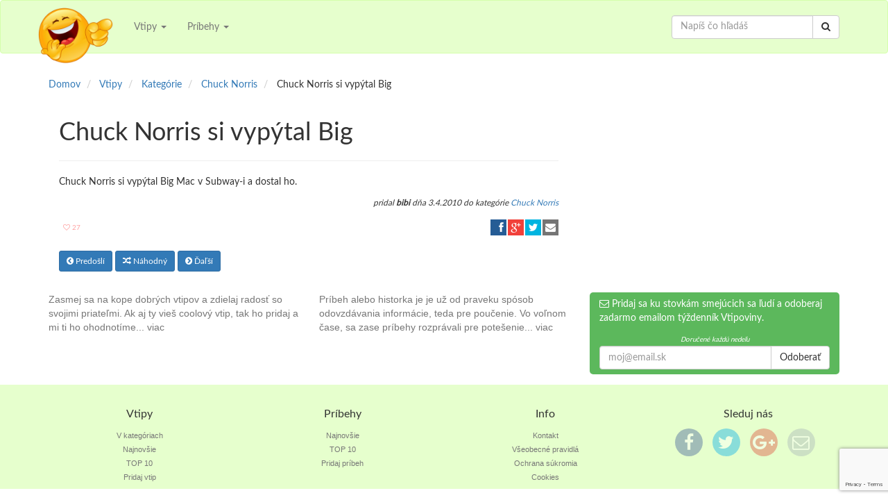

--- FILE ---
content_type: text/html; charset=UTF-8
request_url: https://vtipy.lol/vtip/chuck-norris-si-295
body_size: 5409
content:
<!DOCTYPE html>
<html lang="en">
<head>
    <meta charset="UTF-8">
    <meta http-equiv="X-UA-Compatible" content="IE=edge">
    <meta name="viewport" content="width=device-width, initial-scale=1">
    <meta property="og:title" content="Vtip - Chuck Norris si vypýtal Big" />
    <meta property="og:url" content="https://vtipy.lol/vtip/chuck-norris-si-295" />
    <meta property="og:type" content="website" />
    <meta property="og:image" content="https://vtipy.lol/images/logo.jpg" />
    <meta property="og:description" content="Vtip chuck norris - Chuck Norris si vypýtal Big Mac v Subwayi a dostal ho." />
    <meta property="og:site_name" content="Vtipy" />
    <meta property="og:publisher" content="Vtipoviny" />

    <meta name="twitter:card" content="summary" />
    <meta name="twitter:site" content="@Vtipovnik" />
    <meta name="twitter:title" content="Vtip - Chuck Norris si vypýtal Big" />
    <meta name="twitter:description" content="Vtip chuck norris - Chuck Norris si vypýtal Big Mac v Subwayi a dostal ho." />
    <meta name="twitter:image" content="https://vtipy.lol/images/logo.png" />
    <meta name="twitter:url" content="https://vtipy.lol/vtip/chuck-norris-si-295" />

        <title>Vtip - Chuck Norris si vypýtal Big</title>
    <meta name="description" content="Vtip chuck norris - Chuck Norris si vypýtal Big Mac v Subwayi a dostal ho.">
    <link href="/build/all-6e900b4b2f.css" rel="stylesheet">


    <link rel="shortcut icon" href="https://vtipy.lol/favicon.ico" type="image/x-icon" />
    <link rel="apple-touch-icon" href="https://vtipy.lol/apple-touch-icon.png" />

    <!-- Google Tag Manager -->
    <script>(function(w,d,s,l,i){w[l]=w[l]||[];w[l].push({'gtm.start':
                new Date().getTime(),event:'gtm.js'});var f=d.getElementsByTagName(s)[0],
            j=d.createElement(s),dl=l!='dataLayer'?'&l='+l:'';j.async=true;j.src=
            'https://www.googletagmanager.com/gtm.js?id='+i+dl;f.parentNode.insertBefore(j,f);
        })(window,document,'script','dataLayer','GTM-P4MKWTH');</script>
    <!-- End Google Tag Manager -->

    <!-- Page hiding snippet (recommended) -->
    <style>.async-hide { opacity: 0 !important} </style>
    <script>
        (function(a,s,y,n,c,h,i,d,e){s.className+=' '+y;
            h.end=i=function(){s.className=s.className.replace(RegExp(' ?'+y),'')};
            (a[n]=a[n]||[]).hide=h;setTimeout(function(){i();h.end=null},c);
        })(window,document.documentElement,'async-hide','dataLayer',4000,{'GTM-P4MKWTH':true});
    </script>

    <!-- Google AdSense -->
    <script async src="//pagead2.googlesyndication.com/pagead/js/adsbygoogle.js"></script>
    <script>
        (adsbygoogle = window.adsbygoogle || []).push({
            google_ad_client: "ca-pub-2363184494657760",
            enable_page_level_ads: true
        });
    </script>
    <!-- End Google AdSense -->

    <!-- Facebook Pixel Code -->
    <script>
        !function(f,b,e,v,n,t,s){if(f.fbq)return;n=f.fbq=function(){n.callMethod?
                n.callMethod.apply(n,arguments):n.queue.push(arguments)};if(!f._fbq)f._fbq=n;
            n.push=n;n.loaded=!0;n.version='2.0';n.queue=[];t=b.createElement(e);t.async=!0;
            t.src=v;s=b.getElementsByTagName(e)[0];s.parentNode.insertBefore(t,s)}(window,
                document,'script','//connect.facebook.net/en_US/fbevents.js');

        fbq('init', '509394345912195');
        fbq('track', "PageView");</script>
    <noscript><img height="1" width="1" style="display:none"
                   src="https://www.facebook.com/tr?id=509394345912195&ev=PageView&noscript=1"
        /></noscript>
    <!-- End Facebook Pixel Code -->

    <!-- Google invisible reCaptcha -->
    <script src='https://www.google.com/recaptcha/api.js'></script>
    <script type="application/javascript">
        function onSubmitFn(token) {
            document.getElementById("subscribeForm").submit();
        }
    </script>
</head>
<body>
<!-- Google Tag Manager (noscript) -->
<noscript><iframe src="https://www.googletagmanager.com/ns.html?id=GTM-P4MKWTH"
                  height="0" width="0" style="display:none;visibility:hidden"></iframe></noscript>
<!-- End Google Tag Manager (noscript) -->
<div id="fb-root"></div>
<header>
    <nav class="navbar navbar-default">
        <div class="container">
            <!-- Brand and toggle get grouped for better mobile display -->
            <div class="navbar-header">
                <button type="button" class="navbar-toggle collapsed" data-toggle="collapse"
                        data-target="#bs-example-navbar-collapse-1">
                    <span class="sr-only">Toggle navigation</span>
                    <span class="icon-bar"></span>
                    <span class="icon-bar"></span>
                    <span class="icon-bar"></span>
                </button>
                <a class="navbar-brand" href="https://vtipy.lol"><img src="https://vtipy.lol/images/vtipy_logo.png"
                                                                      alt="Vtipy"/></a>
            </div>

            <!-- Collect the nav links, forms, and other content for toggling -->
            <div class="collapse navbar-collapse" id="bs-example-navbar-collapse-1">
                <ul class="nav navbar-nav">
                    
                    <li class="dropdown">
                        <a href="#" class="dropdown-toggle" data-toggle="dropdown" role="button"
                           aria-expanded="false">Vtipy
                            <span class="caret"></span></a>
                        <ul class="dropdown-menu" role="menu">
                            <li><a href="https://vtipy.lol/kategorie">V kategóriach</a></li>
                            <li><a href="https://vtipy.lol/vtipy">Najnovšie</a></li>
                            <li><a href="https://vtipy.lol/topten">TOP 10</a></li>
                            <li><a href="https://vtipy.lol/vtip/pridaj">Pridaj vtip</a></li>
                        </ul>
                    </li>
                    <li class="dropdown">
                        <a href="#" class="dropdown-toggle" data-toggle="dropdown" role="button"
                           aria-expanded="false">Príbehy
                            <span class="caret"></span></a>
                        <ul class="dropdown-menu" role="menu">
                            <li><a href="https://vtipy.lol/pribehy">Najnovšie</a></li>
                            <li><a href="https://vtipy.lol/topten_pribehy">TOP 10</a></li>
                            <li><a href="https://vtipy.lol/pribeh/pridaj">Pridaj príbeh</a></li>
                        </ul>
                    </li>
                </ul>

                <form class="navbar-form navbar-right" role="search" action="https://vtipy.lol/hladaj" method="GET">
                    <input type="hidden" name="_token" value="1K1OsTcxSqeSqTbvykk9UgoVnR2hMV4ZRvr7unrh">

                    <div class="input-group">
                        <input type="text" class="form-control" placeholder="Napíš čo hľadáš" name="q">
                    <span class="input-group-btn">
                        <button type="submit" class="btn btn-default"><i class="fa fa-search"></i></button>
                    </span>
                    </div>
                </form>

                <ul class="nav navbar-nav navbar-right">
                                            
                                    </ul>
            </div>
            <!-- /.navbar-collapse -->
        </div>
    </nav>
</header>    <div class="container">
        <div class="row">

            <div class="row">
                <div class="col-xs-12">
                    <ol class="breadcrumb">
                        <li itemscope itemtype="http://data-vocabulary.org/Breadcrumb" id="a" itemref="b">
                            <a href="https://vtipy.lol" title="Domov" itemprop="url">
                                <span itemprop="title">Domov</span>
                            </a>
                        </li>
                        <li itemscope itemtype="http://data-vocabulary.org/Breadcrumb" id="b" itemprop="child" itemref="c">
                            <a href="https://vtipy.lol/vtipy" title="Vtipy" itemprop="url">
                                <span itemprop="title">Vtipy</span>
                            </a>
                        </li>
                        <li itemscope itemtype="http://data-vocabulary.org/Breadcrumb" id="c" itemprop="child" itemref="d">
                            <a href="https://vtipy.lol/kategorie" title="Kategórie" itemprop="url">
                                <span itemprop="title">Kategórie</span>
                            </a>
                        </li>
                        <li itemscope itemtype="http://data-vocabulary.org/Breadcrumb" id="d" itemprop="child">
                            <a href="https://vtipy.lol/kategoria/chuck_norris" itemprop="url">
                                <span itemprop="title">Chuck Norris</span>
                            </a>
                        </li>
                        <li>
                            <span>Chuck Norris si vypýtal Big</span>
                        </li>
                    </ol>
                </div>
            </div>

            <div class="col-md-8">
                <div class="row">
                    <div class="col-xs-12">
                        <h1>Chuck Norris si vypýtal Big</h1>
                        <hr />
                    </div>
                </div>

                <div class="row">
                    <div class="col-xs-12">
                        <p>Chuck Norris si vypýtal Big Mac v Subway-i a dostal ho.</p>
                    </div>
                </div>

                <div class="row">

    <div class="col-xs-12 text-right" style="margin-bottom: 1em">
        <small>
            <cite>pridal <strong>bibi</strong> dňa
                                    3.4.2010
                
                                    do kategórie <a href="https://vtipy.lol/kategoria/chuck_norris"
                                    title="Vtipy Chuck Norris">
                        <span class="category">Chuck Norris</span></a>
                            </cite>
        </small>
    </div>

    <div class="col-xs-6">
        
        <span class="rating" id="joke_295">
            <a href="#star" rel="nofollow" class="btn bn-default btn-xs" data-id="295"
               data-type="joke" data-stars="27"
                onclick="ratePost(this)">
                <small><i class="fa fa-heart-o"></i> 27</small>
            </a>
        </span>
            </div>

    <div class="col-xs-6 text-right">
        <div class="ssk-group  ssk-xs" data-url="https://vtipy.lol/vtip/chuck-norris-si-295"
             data-text="Chuck Norris si ..." data-via="Vtipoviny" data-lang="sk">
            <a href="" class="ssk ssk-facebook"
               onclick="ga('send','event', 'facebook', 'zdielat', 'joke', 'https://vtipy.lol/vtip/chuck-norris-si-295');"></a>
            <a href="" class="ssk ssk-google-plus"
               onclick="ga('send','event', 'googleplus', 'zdielat', 'joke', 'https://vtipy.lol/vtip/chuck-norris-si-295');"></a>
            <a href="" class="ssk ssk-twitter"
               onclick="ga('send','event', 'twitter', 'zdielat', 'joke', 'https://vtipy.lol/vtip/chuck-norris-si-295');"></a>
            <a href="" class="ssk ssk-email"
               onclick="ga('send','event', 'email', 'zdielat', 'joke', 'https://vtipy.lol/vtip/chuck-norris-si-295');"></a>
        </div>
    </div>
</div>
                <br>

                <div class="row">
                    <div class="col-xs-12">
                        <a href="https://vtipy.lol/vtip/chlapec-sa-pyta-294" class=" btn btn-primary btn-sm">
                            <i class="fa fa-chevron-circle-left"></i> Predošlí</a>
                        <a href="https://vtipy.lol/vtip/-ako-sa-vola-743" class=" btn btn-primary btn-sm">
                            <i class="fa fa-random"></i> Náhodný</a>
                        <a href="https://vtipy.lol/vtip/ako-vznikla-zirafa-296" class=" btn btn-primary btn-sm">
                            <i class="fa fa-chevron-circle-right"></i> Ďaľší</a>
                    </div>
                </div>

            </div>

            <div class="col-md-4">
                <div class="row hidden-print">
                    <div class="fb-page" data-href="https://www.facebook.com/Vtipoviny" data-hide-cover="true" data-show-facepile="true"
     data-show-posts="false">
    <div class="fb-xfbml-parse-ignore">
        <blockquote cite="https://www.facebook.com/Vtipoviny"><a href="https://www.facebook.com/Vtipoviny">Vtipy</a>
        </blockquote>
    </div>
</div><!-- vtipy right column -->

                </div>
            </div>
        </div>
    </div>
<footer>
    <div class="footer-widgets">
        <div class="container">
            <div class="row">
                <div class="col-lg-4 col-md-4 col-sm-4 hidden-xs">
                    <div class="footer-block footer-vtipy">
                        <a href="https://vtipy.lol/vtipy" title="Klikni a čítaj naj super vtipy">
                            <p class="visible-lg">
                                Zasmej sa na kope dobrých vtipov a zdielaj radosť so svojimi priateľmi. Ak aj ty vieš
                                coolový vtip, tak ho pridaj a mi ti ho ohodnotíme... viac
                            </p>

                            <p class="visible-md">
                                Zasmej sa na kope dobrých vtipov a zdielaj radosť so svojimi priateľmi. Ak aj ty vieš
                                coolový vtip, tak ho pridaj... viac
                            </p>

                            <p class="visible-sm">
                                Zasmej sa na kope dobrých vtipov a zdielaj radosť so svojimi priateľmi... viac
                            </p>
                        </a>
                    </div>
                </div>

                <div class="col-lg-4 col-md-4 col-sm-4 hidden-xs">
                    <div class="footer-block footer-pribehy">
                        <a href="https://vtipy.lol/pribehy" title="Klikni pre viac zaujímavých vtipov">
                            <p class="visible-lg">
                                Príbeh alebo historka je je už od praveku spósob odovzdávania informácie, teda pre
                                poučenie.
                                Vo voľnom čase, sa zase príbehy rozprávali pre potešenie... viac
                            </p>

                            <p class="visible-md">
                                Príbeh alebo historka je je už od praveku spósob odovzdávania informácie, teda pre
                                poučenie.
                                Vo voľnom čase, sa zase... viac
                            </p>

                            <p class="visible-sm">
                                Príbeh alebo historka je je už od praveku spósob odovzdávania informácie... viac
                            </p>
                        </a>
                    </div>
                </div>

                <div class="col-lg-4 col-md-4 col-sm-4">
                    <div class="footer-block footer-email">

                        <p><i class="fa fa-envelope-o"></i> Pridaj sa ku stovkám smejúcich sa ľudí a
                            odoberaj zadarmo emailom týždenník Vtipoviny.</p>

                        <form data-toggle="validator" role="form" novalidate="novalidate" id="subscribeForm"
                              action="https://vtipy.lol/vtipoviny/pridaj" method="POST">
                            <small>Doručené každú nedeľu</small>
                            <input type="hidden" name="_token" value="1K1OsTcxSqeSqTbvykk9UgoVnR2hMV4ZRvr7unrh">

                            <div class="input-group">
                                <input type="email" class="form-control" name="email" id="subscribe-email"
                                       placeholder="moj@email.sk" required="required">
                            <span class="input-group-btn">
                                <button type="submit" class="btn btn-default g-recaptcha"
                                        style="pointer-events: all; cursor: pointer;"
                                        data-sitekey="6LdftSEUAAAAAFTxTHTzrFR-IIUFzjnnUoMwk3la"
                                        data-size="invisible"
                                        data-callback="onSubmitFn">Odoberať
                                </button>
                            </span>
                            </div>
                        </form>

                    </div>
                </div>
            </div>
        </div>
    </div>

    <div class="footer-links">
        <div class="container">
            <div class="row">
                <div class="col-lg-3 col-md-3 col-sm-4 col-xs-12 text-center">
                    <h3>
                        <small>Vtipy</small>
                    </h3>
                    <div><a href="https://vtipy.lol/kategorie">V kategóriach</a></div>
                    <div><a href="https://vtipy.lol/vtipy">Najnovšie</a></div>
                    <div><a href="https://vtipy.lol/topten">TOP 10</a></div>
                    <div><a href="https://vtipy.lol/vtip/pridaj">Pridaj vtip</a></div>

                </div>
                <div class="col-lg-3 col-md-3 col-sm-4 col-xs-12 text-center">
                    <h3>
                        <small>Príbehy</small>
                    </h3>
                    <div><a href="https://vtipy.lol/pribehy">Najnovšie</a></div>
                    <div><a href="https://vtipy.lol/topten_pribehy">TOP 10</a></div>
                    <div><a href="https://vtipy.lol/pribeh/pridaj">Pridaj príbeh</a></div>
                </div>


                <div class="col-lg-3 col-md-3 col-sm-4 col-xs-12 text-center">
                    <h3>
                        <small>Info</small>
                    </h3>
                    <div><a href="https://vtipy.lol/kontakt" title="Subscribe">Kontakt</a></div>
                    <div><a href="https://vtipy.lol/vseobecne-pravidla" title="Terms and Conditions">Všeobecné pravidlá</a></div>
                    <div><a href="https://vtipy.lol/ochrana-sukromia" title="Privacy Policy">Ochrana súkromia</a></div>
                    <div><a href="https://vtipy.lol/cookies" title="Cookies Informácie">Cookies</a></div>
                </div>

                <div class="col-lg-3 col-md-3 col-sm-12 col-xs-12 text-center">
                    <h3>
                        <small>Sleduj nás</small>
                    </h3>
                    <ul class="footer_follow">
                        <li><a href="https://www.facebook.com/vtipoviny"><i class="fa fa-2x fa-facebook"></i></a></li>
                        <li><a href="https://twitter.com/Vtipovnik"><i class="fa fa-2x fa-twitter"></i></a></li>
                        <li><a href="https://plus.google.com/102111920898912156053"><i
                                        class="fa fa-2x fa-google-plus"></i></a></li>
                        <li><a href="https://vtipy.lol/vtipoviny"><i class="fa fa-2x fa-envelope-o"></i></a></li>
                    </ul>
                </div>

            </div>
        </div>

    </div>
</footer><!-- HTML5 shim and Respond.js for IE8 support of HTML5 elements and media queries -->
<!-- WARNING: Respond.js doesn't work if you view the page via file:// -->
<!--[if lt IE 9]>
<script src="/js/html5shiv.min.js"></script>
<script src="/js/respond.min.js"></script>
<![endif]-->
<!-- Scripts -->
<script src="/build/all-fef42be63a.js"></script>

<script type="application/ld+json">
{ "@context" : "http://schema.org",
  "@type" : "Organization",
  "name" : "Vtipy",
  "url" : "https://vtipy.lol",
  "logo": "https://vtipy.lol/images/logo.jpg",
  "sameAs" : [ "https://www.facebook.com/vtipoviny",
      "https://twitter.com/Vtipovnik",
      "https://plus.google.com/102111920898912156053"
      ]
}
</script>

<!-- Place this tag in your head or just before your close body tag.
<script src="https://apis.google.com/js/platform.js" async defer>
    {lang: 'sk'}
</script>
-->

</body>
</html>


--- FILE ---
content_type: text/html; charset=utf-8
request_url: https://www.google.com/recaptcha/api2/anchor?ar=1&k=6LdftSEUAAAAAFTxTHTzrFR-IIUFzjnnUoMwk3la&co=aHR0cHM6Ly92dGlweS5sb2w6NDQz&hl=en&v=PoyoqOPhxBO7pBk68S4YbpHZ&size=invisible&anchor-ms=20000&execute-ms=30000&cb=a1iy074mth4q
body_size: 49708
content:
<!DOCTYPE HTML><html dir="ltr" lang="en"><head><meta http-equiv="Content-Type" content="text/html; charset=UTF-8">
<meta http-equiv="X-UA-Compatible" content="IE=edge">
<title>reCAPTCHA</title>
<style type="text/css">
/* cyrillic-ext */
@font-face {
  font-family: 'Roboto';
  font-style: normal;
  font-weight: 400;
  font-stretch: 100%;
  src: url(//fonts.gstatic.com/s/roboto/v48/KFO7CnqEu92Fr1ME7kSn66aGLdTylUAMa3GUBHMdazTgWw.woff2) format('woff2');
  unicode-range: U+0460-052F, U+1C80-1C8A, U+20B4, U+2DE0-2DFF, U+A640-A69F, U+FE2E-FE2F;
}
/* cyrillic */
@font-face {
  font-family: 'Roboto';
  font-style: normal;
  font-weight: 400;
  font-stretch: 100%;
  src: url(//fonts.gstatic.com/s/roboto/v48/KFO7CnqEu92Fr1ME7kSn66aGLdTylUAMa3iUBHMdazTgWw.woff2) format('woff2');
  unicode-range: U+0301, U+0400-045F, U+0490-0491, U+04B0-04B1, U+2116;
}
/* greek-ext */
@font-face {
  font-family: 'Roboto';
  font-style: normal;
  font-weight: 400;
  font-stretch: 100%;
  src: url(//fonts.gstatic.com/s/roboto/v48/KFO7CnqEu92Fr1ME7kSn66aGLdTylUAMa3CUBHMdazTgWw.woff2) format('woff2');
  unicode-range: U+1F00-1FFF;
}
/* greek */
@font-face {
  font-family: 'Roboto';
  font-style: normal;
  font-weight: 400;
  font-stretch: 100%;
  src: url(//fonts.gstatic.com/s/roboto/v48/KFO7CnqEu92Fr1ME7kSn66aGLdTylUAMa3-UBHMdazTgWw.woff2) format('woff2');
  unicode-range: U+0370-0377, U+037A-037F, U+0384-038A, U+038C, U+038E-03A1, U+03A3-03FF;
}
/* math */
@font-face {
  font-family: 'Roboto';
  font-style: normal;
  font-weight: 400;
  font-stretch: 100%;
  src: url(//fonts.gstatic.com/s/roboto/v48/KFO7CnqEu92Fr1ME7kSn66aGLdTylUAMawCUBHMdazTgWw.woff2) format('woff2');
  unicode-range: U+0302-0303, U+0305, U+0307-0308, U+0310, U+0312, U+0315, U+031A, U+0326-0327, U+032C, U+032F-0330, U+0332-0333, U+0338, U+033A, U+0346, U+034D, U+0391-03A1, U+03A3-03A9, U+03B1-03C9, U+03D1, U+03D5-03D6, U+03F0-03F1, U+03F4-03F5, U+2016-2017, U+2034-2038, U+203C, U+2040, U+2043, U+2047, U+2050, U+2057, U+205F, U+2070-2071, U+2074-208E, U+2090-209C, U+20D0-20DC, U+20E1, U+20E5-20EF, U+2100-2112, U+2114-2115, U+2117-2121, U+2123-214F, U+2190, U+2192, U+2194-21AE, U+21B0-21E5, U+21F1-21F2, U+21F4-2211, U+2213-2214, U+2216-22FF, U+2308-230B, U+2310, U+2319, U+231C-2321, U+2336-237A, U+237C, U+2395, U+239B-23B7, U+23D0, U+23DC-23E1, U+2474-2475, U+25AF, U+25B3, U+25B7, U+25BD, U+25C1, U+25CA, U+25CC, U+25FB, U+266D-266F, U+27C0-27FF, U+2900-2AFF, U+2B0E-2B11, U+2B30-2B4C, U+2BFE, U+3030, U+FF5B, U+FF5D, U+1D400-1D7FF, U+1EE00-1EEFF;
}
/* symbols */
@font-face {
  font-family: 'Roboto';
  font-style: normal;
  font-weight: 400;
  font-stretch: 100%;
  src: url(//fonts.gstatic.com/s/roboto/v48/KFO7CnqEu92Fr1ME7kSn66aGLdTylUAMaxKUBHMdazTgWw.woff2) format('woff2');
  unicode-range: U+0001-000C, U+000E-001F, U+007F-009F, U+20DD-20E0, U+20E2-20E4, U+2150-218F, U+2190, U+2192, U+2194-2199, U+21AF, U+21E6-21F0, U+21F3, U+2218-2219, U+2299, U+22C4-22C6, U+2300-243F, U+2440-244A, U+2460-24FF, U+25A0-27BF, U+2800-28FF, U+2921-2922, U+2981, U+29BF, U+29EB, U+2B00-2BFF, U+4DC0-4DFF, U+FFF9-FFFB, U+10140-1018E, U+10190-1019C, U+101A0, U+101D0-101FD, U+102E0-102FB, U+10E60-10E7E, U+1D2C0-1D2D3, U+1D2E0-1D37F, U+1F000-1F0FF, U+1F100-1F1AD, U+1F1E6-1F1FF, U+1F30D-1F30F, U+1F315, U+1F31C, U+1F31E, U+1F320-1F32C, U+1F336, U+1F378, U+1F37D, U+1F382, U+1F393-1F39F, U+1F3A7-1F3A8, U+1F3AC-1F3AF, U+1F3C2, U+1F3C4-1F3C6, U+1F3CA-1F3CE, U+1F3D4-1F3E0, U+1F3ED, U+1F3F1-1F3F3, U+1F3F5-1F3F7, U+1F408, U+1F415, U+1F41F, U+1F426, U+1F43F, U+1F441-1F442, U+1F444, U+1F446-1F449, U+1F44C-1F44E, U+1F453, U+1F46A, U+1F47D, U+1F4A3, U+1F4B0, U+1F4B3, U+1F4B9, U+1F4BB, U+1F4BF, U+1F4C8-1F4CB, U+1F4D6, U+1F4DA, U+1F4DF, U+1F4E3-1F4E6, U+1F4EA-1F4ED, U+1F4F7, U+1F4F9-1F4FB, U+1F4FD-1F4FE, U+1F503, U+1F507-1F50B, U+1F50D, U+1F512-1F513, U+1F53E-1F54A, U+1F54F-1F5FA, U+1F610, U+1F650-1F67F, U+1F687, U+1F68D, U+1F691, U+1F694, U+1F698, U+1F6AD, U+1F6B2, U+1F6B9-1F6BA, U+1F6BC, U+1F6C6-1F6CF, U+1F6D3-1F6D7, U+1F6E0-1F6EA, U+1F6F0-1F6F3, U+1F6F7-1F6FC, U+1F700-1F7FF, U+1F800-1F80B, U+1F810-1F847, U+1F850-1F859, U+1F860-1F887, U+1F890-1F8AD, U+1F8B0-1F8BB, U+1F8C0-1F8C1, U+1F900-1F90B, U+1F93B, U+1F946, U+1F984, U+1F996, U+1F9E9, U+1FA00-1FA6F, U+1FA70-1FA7C, U+1FA80-1FA89, U+1FA8F-1FAC6, U+1FACE-1FADC, U+1FADF-1FAE9, U+1FAF0-1FAF8, U+1FB00-1FBFF;
}
/* vietnamese */
@font-face {
  font-family: 'Roboto';
  font-style: normal;
  font-weight: 400;
  font-stretch: 100%;
  src: url(//fonts.gstatic.com/s/roboto/v48/KFO7CnqEu92Fr1ME7kSn66aGLdTylUAMa3OUBHMdazTgWw.woff2) format('woff2');
  unicode-range: U+0102-0103, U+0110-0111, U+0128-0129, U+0168-0169, U+01A0-01A1, U+01AF-01B0, U+0300-0301, U+0303-0304, U+0308-0309, U+0323, U+0329, U+1EA0-1EF9, U+20AB;
}
/* latin-ext */
@font-face {
  font-family: 'Roboto';
  font-style: normal;
  font-weight: 400;
  font-stretch: 100%;
  src: url(//fonts.gstatic.com/s/roboto/v48/KFO7CnqEu92Fr1ME7kSn66aGLdTylUAMa3KUBHMdazTgWw.woff2) format('woff2');
  unicode-range: U+0100-02BA, U+02BD-02C5, U+02C7-02CC, U+02CE-02D7, U+02DD-02FF, U+0304, U+0308, U+0329, U+1D00-1DBF, U+1E00-1E9F, U+1EF2-1EFF, U+2020, U+20A0-20AB, U+20AD-20C0, U+2113, U+2C60-2C7F, U+A720-A7FF;
}
/* latin */
@font-face {
  font-family: 'Roboto';
  font-style: normal;
  font-weight: 400;
  font-stretch: 100%;
  src: url(//fonts.gstatic.com/s/roboto/v48/KFO7CnqEu92Fr1ME7kSn66aGLdTylUAMa3yUBHMdazQ.woff2) format('woff2');
  unicode-range: U+0000-00FF, U+0131, U+0152-0153, U+02BB-02BC, U+02C6, U+02DA, U+02DC, U+0304, U+0308, U+0329, U+2000-206F, U+20AC, U+2122, U+2191, U+2193, U+2212, U+2215, U+FEFF, U+FFFD;
}
/* cyrillic-ext */
@font-face {
  font-family: 'Roboto';
  font-style: normal;
  font-weight: 500;
  font-stretch: 100%;
  src: url(//fonts.gstatic.com/s/roboto/v48/KFO7CnqEu92Fr1ME7kSn66aGLdTylUAMa3GUBHMdazTgWw.woff2) format('woff2');
  unicode-range: U+0460-052F, U+1C80-1C8A, U+20B4, U+2DE0-2DFF, U+A640-A69F, U+FE2E-FE2F;
}
/* cyrillic */
@font-face {
  font-family: 'Roboto';
  font-style: normal;
  font-weight: 500;
  font-stretch: 100%;
  src: url(//fonts.gstatic.com/s/roboto/v48/KFO7CnqEu92Fr1ME7kSn66aGLdTylUAMa3iUBHMdazTgWw.woff2) format('woff2');
  unicode-range: U+0301, U+0400-045F, U+0490-0491, U+04B0-04B1, U+2116;
}
/* greek-ext */
@font-face {
  font-family: 'Roboto';
  font-style: normal;
  font-weight: 500;
  font-stretch: 100%;
  src: url(//fonts.gstatic.com/s/roboto/v48/KFO7CnqEu92Fr1ME7kSn66aGLdTylUAMa3CUBHMdazTgWw.woff2) format('woff2');
  unicode-range: U+1F00-1FFF;
}
/* greek */
@font-face {
  font-family: 'Roboto';
  font-style: normal;
  font-weight: 500;
  font-stretch: 100%;
  src: url(//fonts.gstatic.com/s/roboto/v48/KFO7CnqEu92Fr1ME7kSn66aGLdTylUAMa3-UBHMdazTgWw.woff2) format('woff2');
  unicode-range: U+0370-0377, U+037A-037F, U+0384-038A, U+038C, U+038E-03A1, U+03A3-03FF;
}
/* math */
@font-face {
  font-family: 'Roboto';
  font-style: normal;
  font-weight: 500;
  font-stretch: 100%;
  src: url(//fonts.gstatic.com/s/roboto/v48/KFO7CnqEu92Fr1ME7kSn66aGLdTylUAMawCUBHMdazTgWw.woff2) format('woff2');
  unicode-range: U+0302-0303, U+0305, U+0307-0308, U+0310, U+0312, U+0315, U+031A, U+0326-0327, U+032C, U+032F-0330, U+0332-0333, U+0338, U+033A, U+0346, U+034D, U+0391-03A1, U+03A3-03A9, U+03B1-03C9, U+03D1, U+03D5-03D6, U+03F0-03F1, U+03F4-03F5, U+2016-2017, U+2034-2038, U+203C, U+2040, U+2043, U+2047, U+2050, U+2057, U+205F, U+2070-2071, U+2074-208E, U+2090-209C, U+20D0-20DC, U+20E1, U+20E5-20EF, U+2100-2112, U+2114-2115, U+2117-2121, U+2123-214F, U+2190, U+2192, U+2194-21AE, U+21B0-21E5, U+21F1-21F2, U+21F4-2211, U+2213-2214, U+2216-22FF, U+2308-230B, U+2310, U+2319, U+231C-2321, U+2336-237A, U+237C, U+2395, U+239B-23B7, U+23D0, U+23DC-23E1, U+2474-2475, U+25AF, U+25B3, U+25B7, U+25BD, U+25C1, U+25CA, U+25CC, U+25FB, U+266D-266F, U+27C0-27FF, U+2900-2AFF, U+2B0E-2B11, U+2B30-2B4C, U+2BFE, U+3030, U+FF5B, U+FF5D, U+1D400-1D7FF, U+1EE00-1EEFF;
}
/* symbols */
@font-face {
  font-family: 'Roboto';
  font-style: normal;
  font-weight: 500;
  font-stretch: 100%;
  src: url(//fonts.gstatic.com/s/roboto/v48/KFO7CnqEu92Fr1ME7kSn66aGLdTylUAMaxKUBHMdazTgWw.woff2) format('woff2');
  unicode-range: U+0001-000C, U+000E-001F, U+007F-009F, U+20DD-20E0, U+20E2-20E4, U+2150-218F, U+2190, U+2192, U+2194-2199, U+21AF, U+21E6-21F0, U+21F3, U+2218-2219, U+2299, U+22C4-22C6, U+2300-243F, U+2440-244A, U+2460-24FF, U+25A0-27BF, U+2800-28FF, U+2921-2922, U+2981, U+29BF, U+29EB, U+2B00-2BFF, U+4DC0-4DFF, U+FFF9-FFFB, U+10140-1018E, U+10190-1019C, U+101A0, U+101D0-101FD, U+102E0-102FB, U+10E60-10E7E, U+1D2C0-1D2D3, U+1D2E0-1D37F, U+1F000-1F0FF, U+1F100-1F1AD, U+1F1E6-1F1FF, U+1F30D-1F30F, U+1F315, U+1F31C, U+1F31E, U+1F320-1F32C, U+1F336, U+1F378, U+1F37D, U+1F382, U+1F393-1F39F, U+1F3A7-1F3A8, U+1F3AC-1F3AF, U+1F3C2, U+1F3C4-1F3C6, U+1F3CA-1F3CE, U+1F3D4-1F3E0, U+1F3ED, U+1F3F1-1F3F3, U+1F3F5-1F3F7, U+1F408, U+1F415, U+1F41F, U+1F426, U+1F43F, U+1F441-1F442, U+1F444, U+1F446-1F449, U+1F44C-1F44E, U+1F453, U+1F46A, U+1F47D, U+1F4A3, U+1F4B0, U+1F4B3, U+1F4B9, U+1F4BB, U+1F4BF, U+1F4C8-1F4CB, U+1F4D6, U+1F4DA, U+1F4DF, U+1F4E3-1F4E6, U+1F4EA-1F4ED, U+1F4F7, U+1F4F9-1F4FB, U+1F4FD-1F4FE, U+1F503, U+1F507-1F50B, U+1F50D, U+1F512-1F513, U+1F53E-1F54A, U+1F54F-1F5FA, U+1F610, U+1F650-1F67F, U+1F687, U+1F68D, U+1F691, U+1F694, U+1F698, U+1F6AD, U+1F6B2, U+1F6B9-1F6BA, U+1F6BC, U+1F6C6-1F6CF, U+1F6D3-1F6D7, U+1F6E0-1F6EA, U+1F6F0-1F6F3, U+1F6F7-1F6FC, U+1F700-1F7FF, U+1F800-1F80B, U+1F810-1F847, U+1F850-1F859, U+1F860-1F887, U+1F890-1F8AD, U+1F8B0-1F8BB, U+1F8C0-1F8C1, U+1F900-1F90B, U+1F93B, U+1F946, U+1F984, U+1F996, U+1F9E9, U+1FA00-1FA6F, U+1FA70-1FA7C, U+1FA80-1FA89, U+1FA8F-1FAC6, U+1FACE-1FADC, U+1FADF-1FAE9, U+1FAF0-1FAF8, U+1FB00-1FBFF;
}
/* vietnamese */
@font-face {
  font-family: 'Roboto';
  font-style: normal;
  font-weight: 500;
  font-stretch: 100%;
  src: url(//fonts.gstatic.com/s/roboto/v48/KFO7CnqEu92Fr1ME7kSn66aGLdTylUAMa3OUBHMdazTgWw.woff2) format('woff2');
  unicode-range: U+0102-0103, U+0110-0111, U+0128-0129, U+0168-0169, U+01A0-01A1, U+01AF-01B0, U+0300-0301, U+0303-0304, U+0308-0309, U+0323, U+0329, U+1EA0-1EF9, U+20AB;
}
/* latin-ext */
@font-face {
  font-family: 'Roboto';
  font-style: normal;
  font-weight: 500;
  font-stretch: 100%;
  src: url(//fonts.gstatic.com/s/roboto/v48/KFO7CnqEu92Fr1ME7kSn66aGLdTylUAMa3KUBHMdazTgWw.woff2) format('woff2');
  unicode-range: U+0100-02BA, U+02BD-02C5, U+02C7-02CC, U+02CE-02D7, U+02DD-02FF, U+0304, U+0308, U+0329, U+1D00-1DBF, U+1E00-1E9F, U+1EF2-1EFF, U+2020, U+20A0-20AB, U+20AD-20C0, U+2113, U+2C60-2C7F, U+A720-A7FF;
}
/* latin */
@font-face {
  font-family: 'Roboto';
  font-style: normal;
  font-weight: 500;
  font-stretch: 100%;
  src: url(//fonts.gstatic.com/s/roboto/v48/KFO7CnqEu92Fr1ME7kSn66aGLdTylUAMa3yUBHMdazQ.woff2) format('woff2');
  unicode-range: U+0000-00FF, U+0131, U+0152-0153, U+02BB-02BC, U+02C6, U+02DA, U+02DC, U+0304, U+0308, U+0329, U+2000-206F, U+20AC, U+2122, U+2191, U+2193, U+2212, U+2215, U+FEFF, U+FFFD;
}
/* cyrillic-ext */
@font-face {
  font-family: 'Roboto';
  font-style: normal;
  font-weight: 900;
  font-stretch: 100%;
  src: url(//fonts.gstatic.com/s/roboto/v48/KFO7CnqEu92Fr1ME7kSn66aGLdTylUAMa3GUBHMdazTgWw.woff2) format('woff2');
  unicode-range: U+0460-052F, U+1C80-1C8A, U+20B4, U+2DE0-2DFF, U+A640-A69F, U+FE2E-FE2F;
}
/* cyrillic */
@font-face {
  font-family: 'Roboto';
  font-style: normal;
  font-weight: 900;
  font-stretch: 100%;
  src: url(//fonts.gstatic.com/s/roboto/v48/KFO7CnqEu92Fr1ME7kSn66aGLdTylUAMa3iUBHMdazTgWw.woff2) format('woff2');
  unicode-range: U+0301, U+0400-045F, U+0490-0491, U+04B0-04B1, U+2116;
}
/* greek-ext */
@font-face {
  font-family: 'Roboto';
  font-style: normal;
  font-weight: 900;
  font-stretch: 100%;
  src: url(//fonts.gstatic.com/s/roboto/v48/KFO7CnqEu92Fr1ME7kSn66aGLdTylUAMa3CUBHMdazTgWw.woff2) format('woff2');
  unicode-range: U+1F00-1FFF;
}
/* greek */
@font-face {
  font-family: 'Roboto';
  font-style: normal;
  font-weight: 900;
  font-stretch: 100%;
  src: url(//fonts.gstatic.com/s/roboto/v48/KFO7CnqEu92Fr1ME7kSn66aGLdTylUAMa3-UBHMdazTgWw.woff2) format('woff2');
  unicode-range: U+0370-0377, U+037A-037F, U+0384-038A, U+038C, U+038E-03A1, U+03A3-03FF;
}
/* math */
@font-face {
  font-family: 'Roboto';
  font-style: normal;
  font-weight: 900;
  font-stretch: 100%;
  src: url(//fonts.gstatic.com/s/roboto/v48/KFO7CnqEu92Fr1ME7kSn66aGLdTylUAMawCUBHMdazTgWw.woff2) format('woff2');
  unicode-range: U+0302-0303, U+0305, U+0307-0308, U+0310, U+0312, U+0315, U+031A, U+0326-0327, U+032C, U+032F-0330, U+0332-0333, U+0338, U+033A, U+0346, U+034D, U+0391-03A1, U+03A3-03A9, U+03B1-03C9, U+03D1, U+03D5-03D6, U+03F0-03F1, U+03F4-03F5, U+2016-2017, U+2034-2038, U+203C, U+2040, U+2043, U+2047, U+2050, U+2057, U+205F, U+2070-2071, U+2074-208E, U+2090-209C, U+20D0-20DC, U+20E1, U+20E5-20EF, U+2100-2112, U+2114-2115, U+2117-2121, U+2123-214F, U+2190, U+2192, U+2194-21AE, U+21B0-21E5, U+21F1-21F2, U+21F4-2211, U+2213-2214, U+2216-22FF, U+2308-230B, U+2310, U+2319, U+231C-2321, U+2336-237A, U+237C, U+2395, U+239B-23B7, U+23D0, U+23DC-23E1, U+2474-2475, U+25AF, U+25B3, U+25B7, U+25BD, U+25C1, U+25CA, U+25CC, U+25FB, U+266D-266F, U+27C0-27FF, U+2900-2AFF, U+2B0E-2B11, U+2B30-2B4C, U+2BFE, U+3030, U+FF5B, U+FF5D, U+1D400-1D7FF, U+1EE00-1EEFF;
}
/* symbols */
@font-face {
  font-family: 'Roboto';
  font-style: normal;
  font-weight: 900;
  font-stretch: 100%;
  src: url(//fonts.gstatic.com/s/roboto/v48/KFO7CnqEu92Fr1ME7kSn66aGLdTylUAMaxKUBHMdazTgWw.woff2) format('woff2');
  unicode-range: U+0001-000C, U+000E-001F, U+007F-009F, U+20DD-20E0, U+20E2-20E4, U+2150-218F, U+2190, U+2192, U+2194-2199, U+21AF, U+21E6-21F0, U+21F3, U+2218-2219, U+2299, U+22C4-22C6, U+2300-243F, U+2440-244A, U+2460-24FF, U+25A0-27BF, U+2800-28FF, U+2921-2922, U+2981, U+29BF, U+29EB, U+2B00-2BFF, U+4DC0-4DFF, U+FFF9-FFFB, U+10140-1018E, U+10190-1019C, U+101A0, U+101D0-101FD, U+102E0-102FB, U+10E60-10E7E, U+1D2C0-1D2D3, U+1D2E0-1D37F, U+1F000-1F0FF, U+1F100-1F1AD, U+1F1E6-1F1FF, U+1F30D-1F30F, U+1F315, U+1F31C, U+1F31E, U+1F320-1F32C, U+1F336, U+1F378, U+1F37D, U+1F382, U+1F393-1F39F, U+1F3A7-1F3A8, U+1F3AC-1F3AF, U+1F3C2, U+1F3C4-1F3C6, U+1F3CA-1F3CE, U+1F3D4-1F3E0, U+1F3ED, U+1F3F1-1F3F3, U+1F3F5-1F3F7, U+1F408, U+1F415, U+1F41F, U+1F426, U+1F43F, U+1F441-1F442, U+1F444, U+1F446-1F449, U+1F44C-1F44E, U+1F453, U+1F46A, U+1F47D, U+1F4A3, U+1F4B0, U+1F4B3, U+1F4B9, U+1F4BB, U+1F4BF, U+1F4C8-1F4CB, U+1F4D6, U+1F4DA, U+1F4DF, U+1F4E3-1F4E6, U+1F4EA-1F4ED, U+1F4F7, U+1F4F9-1F4FB, U+1F4FD-1F4FE, U+1F503, U+1F507-1F50B, U+1F50D, U+1F512-1F513, U+1F53E-1F54A, U+1F54F-1F5FA, U+1F610, U+1F650-1F67F, U+1F687, U+1F68D, U+1F691, U+1F694, U+1F698, U+1F6AD, U+1F6B2, U+1F6B9-1F6BA, U+1F6BC, U+1F6C6-1F6CF, U+1F6D3-1F6D7, U+1F6E0-1F6EA, U+1F6F0-1F6F3, U+1F6F7-1F6FC, U+1F700-1F7FF, U+1F800-1F80B, U+1F810-1F847, U+1F850-1F859, U+1F860-1F887, U+1F890-1F8AD, U+1F8B0-1F8BB, U+1F8C0-1F8C1, U+1F900-1F90B, U+1F93B, U+1F946, U+1F984, U+1F996, U+1F9E9, U+1FA00-1FA6F, U+1FA70-1FA7C, U+1FA80-1FA89, U+1FA8F-1FAC6, U+1FACE-1FADC, U+1FADF-1FAE9, U+1FAF0-1FAF8, U+1FB00-1FBFF;
}
/* vietnamese */
@font-face {
  font-family: 'Roboto';
  font-style: normal;
  font-weight: 900;
  font-stretch: 100%;
  src: url(//fonts.gstatic.com/s/roboto/v48/KFO7CnqEu92Fr1ME7kSn66aGLdTylUAMa3OUBHMdazTgWw.woff2) format('woff2');
  unicode-range: U+0102-0103, U+0110-0111, U+0128-0129, U+0168-0169, U+01A0-01A1, U+01AF-01B0, U+0300-0301, U+0303-0304, U+0308-0309, U+0323, U+0329, U+1EA0-1EF9, U+20AB;
}
/* latin-ext */
@font-face {
  font-family: 'Roboto';
  font-style: normal;
  font-weight: 900;
  font-stretch: 100%;
  src: url(//fonts.gstatic.com/s/roboto/v48/KFO7CnqEu92Fr1ME7kSn66aGLdTylUAMa3KUBHMdazTgWw.woff2) format('woff2');
  unicode-range: U+0100-02BA, U+02BD-02C5, U+02C7-02CC, U+02CE-02D7, U+02DD-02FF, U+0304, U+0308, U+0329, U+1D00-1DBF, U+1E00-1E9F, U+1EF2-1EFF, U+2020, U+20A0-20AB, U+20AD-20C0, U+2113, U+2C60-2C7F, U+A720-A7FF;
}
/* latin */
@font-face {
  font-family: 'Roboto';
  font-style: normal;
  font-weight: 900;
  font-stretch: 100%;
  src: url(//fonts.gstatic.com/s/roboto/v48/KFO7CnqEu92Fr1ME7kSn66aGLdTylUAMa3yUBHMdazQ.woff2) format('woff2');
  unicode-range: U+0000-00FF, U+0131, U+0152-0153, U+02BB-02BC, U+02C6, U+02DA, U+02DC, U+0304, U+0308, U+0329, U+2000-206F, U+20AC, U+2122, U+2191, U+2193, U+2212, U+2215, U+FEFF, U+FFFD;
}

</style>
<link rel="stylesheet" type="text/css" href="https://www.gstatic.com/recaptcha/releases/PoyoqOPhxBO7pBk68S4YbpHZ/styles__ltr.css">
<script nonce="aDBc5mjU9-rvr00oQSKojQ" type="text/javascript">window['__recaptcha_api'] = 'https://www.google.com/recaptcha/api2/';</script>
<script type="text/javascript" src="https://www.gstatic.com/recaptcha/releases/PoyoqOPhxBO7pBk68S4YbpHZ/recaptcha__en.js" nonce="aDBc5mjU9-rvr00oQSKojQ">
      
    </script></head>
<body><div id="rc-anchor-alert" class="rc-anchor-alert"></div>
<input type="hidden" id="recaptcha-token" value="[base64]">
<script type="text/javascript" nonce="aDBc5mjU9-rvr00oQSKojQ">
      recaptcha.anchor.Main.init("[\x22ainput\x22,[\x22bgdata\x22,\x22\x22,\[base64]/[base64]/[base64]/ZyhXLGgpOnEoW04sMjEsbF0sVywwKSxoKSxmYWxzZSxmYWxzZSl9Y2F0Y2goayl7RygzNTgsVyk/[base64]/[base64]/[base64]/[base64]/[base64]/[base64]/[base64]/bmV3IEJbT10oRFswXSk6dz09Mj9uZXcgQltPXShEWzBdLERbMV0pOnc9PTM/bmV3IEJbT10oRFswXSxEWzFdLERbMl0pOnc9PTQ/[base64]/[base64]/[base64]/[base64]/[base64]\\u003d\x22,\[base64]\x22,\x22wpcnwoHDtMOCwpzDnMK3LsKJGCUleVVfdsOgw5lPw4Q8wpMqwrXCnSIuaFxKZ8KiEcK1WmvCgsOGcFN6wpHCscOvwqzCgmHDuVPCmsOhwrPCusKFw4M8wqnDj8Oew6/CsBtmPMKqwrbDvcKbw7Y0aMOIw53ChcOQwrYjEMOtOCLCt183wrLCp8ORGH/Duy1Qw7JvdCt4aWjCgMOwXCM3w4l2wpMXRCBdQHEqw4jDosKSwqF/woANMmUjVcK8LCpYLcKjwrnCj8K5SMONf8Oqw5rCg8KBOMOLPMKaw5Mbwok+wp7CiMKJw44hwp5fw6TDhcKTJcKBWcKRfBzDlMKdw50FFFXCocOOAH3DnBLDtWLCnmIRfwDCuRTDjVZDOkZ/c8OcZMOlw6ZoN1PCtRtMLMKsbjZmwrUHw6bDu8KmMsKwwrnClsKfw7NEw5xaNcK+E3/DvcOgT8Onw5TDuwfClcO1wocGGsO/JQ7CksOhA2ZgHcOVw57CmQzDj8OwBE4ZwrPDumbClsOWwrzDq8OGfxbDh8KSwr7CvHvCnnYcw6rDvMK5wroyw5wuwqzCrsKawpLDrVfDvMKpwpnDn1Rrwqhpw4I7w5nDusKiUMKBw58VMsOMX8K4aA/CjMK3woATw7fCqxfCmDoDYgzCnhchwoLDgB8RdyfCoi7Cp8ODTcKrwo8aRgzDh8KnF0I5w6DCrMOew4TCtMKffsOwwpFyDFvCucOofmMyw4nCrl7ChcKMw4jDvWzDtn/Cg8KhRk1yO8Kvw4YeBkfDicK6wr4qGmDCvsKReMKQDg8YDsK/eAYnGsKba8KYN2s2c8Kew6rDiMKBGsKaQRALw5rDjSQFw6HCiTLDk8K5w54oAXjCoMKzT8KwFMOUZMKvLzRBw7Ucw5XCux/DrMOcHkjCusKwwoDDv8KaNcKuMk4gGsKmw5LDpgg3Q1ADworDjMO6NcO1GEV1PcOIwpjDksKCw4Fcw5zDlsK7NyPDokZmcyUzZMOAw4tJwpzDrlDDkMKWB8O5bsO3SGxVwphJTiJ2UFx/woMlw4zDqsK+K8K9wrLDkE/CtsO2NMOew6lzw5ENw4IobExXTBvDsA5WYsKkwoJCdjzDtMOXYk97w4lhQcO2KMO0Zyckw7MxF8OMw5bClsKXTQ/Cg8ONCmwzw7c6Qy1mdsK+wqLCi1pjPMOYw6bCrMKVwpjDuBXChcOYw7XDlMOdWcO8woXDvsONHsKewrvDoMOHw4ASd8O/[base64]/DvMOPwrtzDMORK8O0L8OXd8KjwoUbw44tAcOpw5Qbwo/DiVYMLsOjTMO4F8KNNgPCoMKRNwHCu8KiwqrCsVTChGMwU8OSw4zDggk0SS9Owo7CtMOUwq0Iw7IWwpjCtgYaw6nDkMO4wowEMmbDi8KGCGVfFVLDgcKZw6c8w6NtJ8KEU1jCkRQne8KTw4rDp39NFnsmw4PCuDElwq4CwojCo1jDrEE6N8KlbHTCqcKHwpIBRg/DtgXCnzIbwp3Co8K/ecOlw6tVw4HDncKLN3oKKcKTw5bCiMKMR8OuQwTDunA9SsKuw6HCrQUZwq8/w6g2b3vDu8OuRD/[base64]/CuQlCKUzClcOZw5YSwrvDm8KlwqDDnxc9wrwKKWjDlwcVwq/[base64]/LMK3W0bCrTvDiQsbwq0iwp3DgFzDuSrDrMKsWcO9Yz/[base64]/CqwvCqAMDB3TDtcK9wrU5wq/Cr3LCsMKAwpF5w4tQLwzCrT1uwpXCi8KYEMKtwr1sw4tRWMOAeXEPw6fCnQDDtsOgw4csCmMqZ17CqXbCrzQswrLDhhXCq8OhaWLCrcK/ek/CicKFL1pww6PDtsO1wqrDosO9BXIGS8OZw6dRMExvwrgiBMKjdsK/w7lnecKqJhwmVMOcNcKVw4DCnsKHw4Muc8K1JwjDksOCAwPCssKSwo7CgEfDu8OSAVhlFMOGwrzDi3EXw6nCgMOresOHwoF4OMKva2/Cg8KKwpXCgTrDiBovw4IDOkENwrzCjxA5w49aw5rDucKEw6HCoMKhGWJow5JfwqZyRMK4QGLDmgLDlxUdwq3DuMKdLMKQTkxnwrxNwq3CghRJZgYyNCtQw4TCjsKAOMOPwo/CksKHN18mKClxFnzCpDDDjMObVUHCicOmHcKFSsOlw7c5w7oLw5LCvmxLGcOtwpMDfcOYw6XCvcOcJsOvQg/DtMKhLlfCrsOjFMOkwpLDglnCm8OYw5/Dl0/DhCXCjW7DgwsEwp8MwoQaTMOwwrYufQ1/wqDClSvDrMOMR8KJHm3CvMKcw4TConshwrQpd8ORw7Uow5B5GMK1fMOWwr9OBkMKNsKbw799VMOYw7jCtcOGAMKTAsOOw5nCnHAyGS42w4M1eFbDhgDDkkVPw4PDhVMJcMO/w7LDucOPwrBBw7TChklSMsKOQsK5wqNWw5jDo8OCwobCk8Okw6bCk8KXRGzCsiRce8K/NVJhPsOYNMOtwqDDusK8MDnClF/CgDHDgxNhwrNlw6k8CMOOwo3DjW4/P0RBw7UrPRF3wpPChFpMw7Ekw75WwrlrGMOeS1oKwr/DpGzCqMOSw6jCi8OYwoJPJDLCkUY5w6TCqMO1wpZywo8BwozDjFzDhlTCo8ObaMK+wpA5ZB96U8O6a8KeTA92WF9CYsKINsOJVMO1w7VECxlSwp3CrsOpd8OqAMKmwrLCiMK+w4jCvE/DjlAjX8OhD8K9b8KiKsKGV8Ktw6cUwoR2wq7DmsOqRzZhfcKmw6fCiHHDpkJCOMKwBGEDC0vCm2AGPh/[base64]/DtCjDgF8fw5jCmMOFMyQ7VMOfwozCj0N9w7E5YcOSw73Ch8KWw4jCk2zCinFvd1guf8KqGcO4QsOLccKUwoVzw79bw5ZMbMOnw6cVPMOIVGBUdcOTwr8cw5TCuyEeUjtIw6FnwonCh2lkwo/[base64]/a8KlMzDDjRN0VsOOwr4zJiZswpR1CsKzw6xTw4TCmMOawoVjV8KWwpwAE8OfwpjDrcKAw4rCnjdowpXCth0UPsKtO8KCbMKiw6xiwrw+w4dgQWTCq8OJPi3ChcKoCH1Aw4jDpB4vVAfCosOaw4cpwpQpTDkqL8KXwr3DmjnDrcOORsKUWsOcL8K9eHzChMOPw7fCswJ/w63DvcKtw4DDunZ/wq7CiMOlwpxyw5NDw4XDhUEGC07CiMOjasO/w4Bww5XDiCPCvHEtwqV4w67CnmDCnipuHsOgGkDDlMKcLyDDuAoaCsKewp/DocK4WsKkFG9mw4Z9I8K7w6jCt8KFw5TCpsKlcTA8woTCggZWJcK9w4DDnCUaEDPDrMOJwpoyw6/CmlwuIMK4wqHDoxnDjExTwqDCjMOJw6bCk8OTw4Nbe8OEWF81UMODFUFDL1lbw4TDrT9dwqgRwrYTw47DgVhawrTCri4awrFdwqwuUAHDt8KPwrYzwqdALkJzw646wqjCoMKlGll7Nm/CkgLCgcKhw6XClAUBwpk/[base64]/Dq8K4JhrCmsKDwqfCrcKubg7CugXCmU4Cw7/DiMKlE8Kac8Kew7lzwr/[base64]/[base64]/wqdCwoTCt8Kew6h0VzvCuGIBw5EMw5QLwpA+w6MXw4LCrcO1w50XWMKNFjnDjcK2wqFowqPDq1rDucOPw4cOFm5uw63DlcK2w55PAh1cw63Ck1vCu8OoasKow4/CgXpfwqlOw78twqXCncKaw51lZxTDpBbDtA3CucKDUsOYwqsQw6HCtMOJHVjCp03CujDCowfCvcOMZMONTMKBdErDssKLw7HCosOIeMKmw5XCo8O9XcKxOMKlO8Oiw79CRMOiF8O7w4jCv8KfwrwWwoFCwq9ew7c0wq/DgcKLwofDlsKxHx11IiZPbkRzwoUHw7rDv8Osw6rCnFrCrcOwSSQ6wotNEUg4w6B1SVLCpxbCrCNswrN5w7AowoJ3w4c7wqfDnxQkesOzw6rCrjpgwq/Dk0rDksKSTMKDw5TDlMKzwp3Dq8OLwqvDmjrCjHBZwqrCgwlcJcO/w6cIwr7CphTClsKFXcKSwoXDhcOgLsKNw5N0GxbDicOEDAlpYnFbARd2MgfCj8OZXyRew4Zgwr0NNjxvwoLDsMOpQk9qQsKNAVhtYCstW8OoeMKGGMOSWcKzwoEaw5sQwpAQwqE2w5dNZxoeFX9Lw6IVfz/DvcKSw6h6wqDCpXfDrT7Dn8OAwrfCiTbClsK/fcKSw6l1wpzCmGQ2KQUiZ8OiNBowG8ObBcKZQiPCnR/[base64]/ClcOlwr/CvU1GCcOZw7F7woDDtcK9d8KgRCTCvS/DvyXDmTB4AMKgKhvDh8KZwo9pwr40RcK1wpXCjjfDnMOiFkXClTweA8Khb8K4AGXCjTHDqH3CgnNxf8OTwpDDsCZSNG1IEDBHRU1GwpVlDyrChw/DrcKZwqnDgGoBbEDDux4jOH7CtMOmw6YFScKPVF8HwrNIVlQhw4LDmMOhw5nCpjsmwqlYegU4wqp5wpzChh13woF1ZsO+wq3CmcKRw4Ibw7FZcMOzwqjDpsO/[base64]/[base64]/Cr1LDqcKzTUjChMKlwoJPPMK/[base64]/wozDoA0iw6PCowXDhMOrw5QYeQ8eAMKMKULDn8KQwo0uICLDuHBqw6jCkcK8fcOdBTHCnS0Ww7oUwq4MK8OvB8OKw6bDlsOlwp1jOQpEckPDrkvCvC3DkcO7woYXZMKhwq7DiVsNOFPDgkjDqcKyw5/[base64]/Do8OjwqLCisOaYklOw5DDlA8yJCPCqUjDrgQKw6/DsQPCiRIiXzvCiElIwrXDtMO/w5/DgwImw5rDtcOnw4LCln0WN8KPw75KwrNAGsOtAgDChsObP8KjCH7CjsKpwocGwoUILsOawp3CsSpxw7jCtMOGc3nCoQJgw4FEw7vCo8O+w5APw5nCoFoawphnw4cdMXTCgMOuVsOkOsO8GMKJW8KHIG9ccAZAa0nCu8OKw7zCmFF3wrhLwqXDtsKCcsKSwq/Ch3IbwqNYd3/CgwXDvBwpw5A+NiDDgQc4wpBTw5J8BsKEZFBww4F3ecOQEWM4wrJMw4bCk0A2wqZIw6BMwpbDhRV4DRBmEcO3TMKoE8KWYkMhdsOLwo/DrsOWw7YwG8K6FcKPw7DDqcOpDMO/[base64]/DgcOCw7cCwppVw5fDgsKZwqtQwoE3wqPCkMOSY8O+WcKtEV5MJMK8w4TClsOeKcKVw5TCgkfCtcKETQbDgcObCTpnwrR8fcO/YcOQJ8KIAcKbwrjDrhZCwqpUw5A2wrQbw6/Ch8KNwonDtGTDlnfDoktKf8OkZ8Obw41Bw5TDnRbDlMORTcKJw6wScnMYw7wqw7YHQ8KxwoUXJxtww5XCgUo0acORUQ3CrR50wpYQcTTChcO3aMOGwr/CtzgOw7PCt8KrKlHDiwMNw6cEDcODBsOCeFZwBsKSwoPDpcOSE19tWw8vw5fCqSjCsVrDssOrbhARAsKNBMOlwpFBKsOcw6zCoA/DhQ/CizvCpkJCw4RPbEV0wrzCqcK9NxfDosOvw6DCvG5rwqcQw4rDhAfChsKPCMODw7bDncKHwoDCnnvDgMK0woluGHXDgsKBwpPCigtfw49CfRPDmAdrQMOPw6rDrHZbw6haOF/[base64]/[base64]/[base64]/aBnDtF9zwpPDjnldKsKHw7BCwrAJw601wpAAX0VhR8OdecO9w5pcwopnw7nDr8OsOMKrwqV4Oi4iQMKswpldLVEIQB4pwpnDhMOTDsOsKMOGHhDDmAnCk8O7LsKvH3hmw5rDlsOyfMO/wpsTNMK3PirCkMOuw4LCrU3Dqyl9w4PCrsOKw70GW09OHcKRJArDiQTDh0MPwozCkMOhw6zDvV/[base64]/CmsKEwr3Dpmcmw6TChsKGw49FwrPDnSt6wpPDp8K0w6pKw4VNFMOMNsKVwrLDpmMncxRAwrjDpMKXwqHDql3Dll/DlgDClkHDmCXDgXtbwqNJCWLDtsKew6XDl8KTw4A4QgPDl8KXwozDiF9oDMK0w6/Ch2ZAwpF+J1IMwo55LnDDqSAqw6hdcQ9Two3DhlIZwp4YCsOuakfDkznCn8KOw4zDsMOQKMK4wrc9w6LCtcKZwpwlIMO2wp3DncKnSsKbUybDvcOAKTrDn25BP8KewpjCnMOKf8KOccOCwp/Cg1rDkR/DqxnCrB7CtsOxCRkDw6BXw6nDucKcJXbDqmfCigQgw6HCkcKDP8KYwoE0w71/w4jCtcOYUcOILmzCjcK8w7LDkxvCgULCrcKvwpdII8OfD30wTcK4E8KKCMKpGRUgEMKUwo8wHlLCicKATcOIw7opwpZPQlt9wpxFwrHDs8KQSsKFwpI4w6zDp8K7wqXDnVlgdsKhwrPDo3/Dq8Ofw4Uzwol0wpnCscOswq/CtjJpw715wr5Tw4HCgiHDnHl0GHpBJ8KwwoUPXcOGw73DjzPDv8OEwq9BYsK3f0vClcKQWiIeRi0WwoVDw4ZacVLCvsOzPhzCqcKlIlh7wptLCcKTw6/ChB/Cr23CuxPCsMKWwrvCq8OKTsK+cj7DukxRwphoRMO+wr45w7AOVcOxJTHCrsKzJsKXw6zDgcKjXEEDAsKUwoLDu0BwwqHCskfDnMOSP8OhFQPCmCLDuybDsMOxJX/DpCwswpRhJ09OA8OwwrR7D8KKw6DCvWHCqUjDscKnw5TCpC43w7vDiwFfGcOBwrDCrB3CpSU1w6DDj14xwoPCmsKfJ8Ouf8Ktw6XCgVMkKzbDiyV6wph2VzvCsyhOwrPCpMKqTl8TwrkYwpFewotJw4cgDcKNUcOpwqMnw78yUDXDlW19C8ObwobCiGF6wrQ6wo/DksOeM8O4CcKrCh8Rw4EZw5PDn8OgcMOEL0Fke8OXPmbCvEvCrD/CtcKMRMOjwp5yZcOvw7nCl2omw6XCpsOWYMKDwoDCmw7ClwF/wpZ6woE3w6w4wqxaw4Yte8KSGcOew5nDj8O2fcKgPTHCmzkPDcKwwpzDsMOTwqMxZcOYQsObwqTDucKed3V3w6/CmAjCj8OkGsOEwqDCiy3CuxpbZsOTEw12IcO+wqJQw6ZLw5HCg8OkPnVhw5bDnHTDg8OmdGR6w6vDoWHCvsORwqfDnWTCqyB5EhbDjAcyLMKVw7zCqBvDlcO1QCnCtRxLLm9BcsO/YEvCgsOXwqhewq5/w65/BMKEwp/CtMOoworDqx/CnQFuf8OmOsOHTiPCpcOyTR4FUsOFZTpZJxrDq8O9w6zCsyzDvsOWw6oawo8LwrYNwoghflXChcOCZcK/G8OhQMKIecK9wpsGw6hDfR8LVWoYw53DkAXDqmdCwoHCi8OPdAUtKAvDscK3Mwh2G8KtLB3Ch8KCBiInwqZnw7fCvcOjVkfCq2LDkMKQwoTDncKkNTXCr0jCq0vCmsO6Fn7DnBVDAhfCqQo+w6LDisOSADzDiz1/w53CocOCw4/Dk8K8al5xdk00OcKEwptfZsOyW0Z0w6Epw6rDjy3CmsO6w44CWUxBwp9bw6xpw67DoTrCmsOWw59jwpABw7/Dr2xyJkTDoyXCn0xDPgc0X8Krw6RHVcOSwp7CtcKwCcOewo/CiMOyCTt+MBDCmsOYw4ETQxjDn0kcID9CNsO/EWbCr8KCw6labDFaSy3DusK4SsKkJsKMwrjDscOcH2zDsXPDgD0Jw57DkMOAU0vCvGwoXGXDtQQEw4UdQMOIKjvDkR/[base64]/wrQNCcKnwrnDo1Yiw5fDu2DCocOdM8O2w5d8HsKVRXVlIMKRwrl7wqnDsUzChcODwofCksKSwoxHwprCrmjDocOnBMKNwpvCpcOuwrbClG3Cmn1vXU/Clxt1w7NJw4DDuAPDqsOnwonDkWAeaMKZw7LDmsO3G8OfwqlEw5PDrcOdwq3Dr8OKwrfCrcOLLAQNfxA5w7FXGMOsDcKQewgBbid+woHChMO2w6ggwrjCqRpQwr46wq7Dox3CmB4/wofDqV/DncKpcDMCZl7DrsOuQsObwqRmfsKOwrDDomvDiMKqXMOINBPDpDEowq3CuQnCszAPVcKwwqTCrnXChsOoesK0cGILR8Oew6c1HAnChCTCikVvPsOiScOKwpHCpAzDiMOHBhPDgzXDk3kUUcK5wqjCpgXCmTbCgnvDq2/DrzjCljtvBB7CksKnGsKqwpDCmMO4eRYTwrfDn8OWwpcrWDAfNMKgwrFPBcOcw79Kw57CtcO2MlgcwqXClXwiw4fDmF4SwooHwp1tck/CrcOow7jChsOWDj/CpgbCncKDK8KvwqVtYjTDv2fDk1MNE8O9w694YMORNhTCtEPDqgVlwqRTCT3Di8K3wq4ewr3DjF/Dvnd2OyVHN8OheQQHw7RLLsOYw4NYwrgKcw0Kw5xQw6nDhMOENcOIw6rCuiDDrUs/[base64]/[base64]/[base64]/DisO1AcO1wohxw61Awqk9wopSwrwvw7nDo0TCrGMsPMO/GhcaTMOgCMOiISHCjgwPAjx9HF0uGsKzwpRJwosFwoLDrMOCL8K6P8OLw4XCn8OiV0vDl8KjwrTDoSgfwqpiw4vCtMK4FMKOAMOJMRNiwrhtVcOFKXACw6/DjhzDrkFHwp9ICRTDnsKxOm1fIhzDoMOwwpcpH8Kbw5bCisO7w4HDg1krcGTCnsKIw7jDmUIPw5fDo8KtwrQowrrDmsKTwpPCgcKREhoewr7Cll/Dg0wWw7vCmsKVwq4MK8KVw6tyIcOEwo8lMcOBwpjClcKvesOcN8Kuw67CqWjCvMKWwqt4OsOIKMKpIcKew6fChsKONcOOb1XDqDYCwqNEw5rDpcKmIMOMT8OyZ8OiEXU2ZijCqD7Cr8KDAXRuwq0ww7/[base64]/[base64]/wpZDwrjCqcK+w6rDrHQNX3pqw7gANi1iQgrDjcKIwplOUEFOdWobwoPCkRPDjCbDtm3ChGXCvMOtcG4Lw47DgRxaw6bCt8OrDDXDtcKTdsK0wpRQSsKpw49uNxzCsWvDkHvDqltawrFdw5wmWcOxw7k6wrhkBgVyw6rCrg/[base64]/Dv1HCt8KBwq7CiE4JBBDDkcOgwocvw6XCiMOKwrLDg17CrTENQRp/XsORw7lzesKcwoDCuMK8NcO8IMK6wr1+wpjDh2nDtsKMLW0hWzHDscKtEMOXwqbDlcK0RjTCqgXDuUxBw5bCqMOXwoEQw6bCnSPDrkbDhRFcRnsaBsKOe8O3c8ODwqY0wq4BMSrDsmYZw7RXI0TDv8OFwrAbasKPwqc+eWNmwqBNw7wSYsK0QTvDhm4SS8OJHywya8K/w6svw5rDhsOFaC/DmifDjBLCucK6PgvCmcO4w53DlVfCu8OHw4LDmRRQw77CpsO5GhpnwpwEw6YHXQLDvFx3CcObwqJkwprDvRJjwqBbYsKRQMKAwpDCtMK1w6LCknQkwpVxwqvDlMOOwpnDlULDmMO7UsKFwrrCr2hiNUsbMljCocKTwqtTw59iwo8zF8KTAsK1w5XDvwPCpVs/w4gNSFLDv8Obw7ZgKRQufsK2wpUYJsOST0low60dwoVPMyDCgsKRw5LCtsOgaSNbw7/CkMKtwpLDvgrDq1rDvn3CncKcw5VXw4ADwrLDtEnCuRo7wp0RdgbDpsK9EjTDnsKRbwXCqcObDcKtV0/[base64]/DmnNdwovDiC0Hw4nCqi7CtkV7IUFxdMKKJR1Kak/DuV7CrcKlwp3CrcKJVn/[base64]/CiRJJwo/[base64]/DqcOewqfChcOgG8KmwozDh3/[base64]/CgMODalBUwpLCrSMKwoDCqMKTfGs8V8OnRBDCqMOCwrHDtA1aOMK2HiLDmcOjfRsudsO2enJew63CvlVVw5tpdS3DlcKvw7bDnMONw7/DssOkfMORwpDCj8KTU8OKw6zDrMKBwrDDjlkRGcOBwo7DucKVw4ghFmUib8OVwp3DtSJtw4xVw6/Dtkdbwp/DmH7CusO9w6XDncOvwqfCjsKPX8OAI8KlfMOtw711wrU/w7Zow5HCksOFw4UAesK3ZUPCpj/DljHDrMKbwr/CjXnCocKJWztvdgnCiyzCiMOcJMK+EW3CtsOjWlQdAcOIcQnDs8K/bsObw7AfQGIaw73CscKuwr/Djx4xwp7DmMKxHsKXHsOJZBHDuWtOfCrDn2vCslrDvy0Vwrt4BcOSwpt4A8OIY8KaL8OSwp1uBB3DucK2w453fsO9wolHwrXClkd9wp3DgTBcY1tzFFLCh8KewrYgwq/[base64]/[base64]/[base64]/wqbDo8OGwr5/IWs+wo5TR8OqBh/Dk8OCw5AJw5DDgcONBsK6FMOnX8OSHcKGw4HDs8OmwrvDkS3Co8O6FsOiwpAbLXbDlgHCicOCw4rCosK6w5/CjDjClsOwwr12esK9Z8K1bnkQwqxlw7YZJlprEsOJcRTDuBvCgMOcZCrCgR/Du2UOE8OfwqPCq8Okw5RRw4Q2w4tWecOtSMKEY8K9woEmWMKBwoINHwbChMKbQMOKwrHCg8OuGcKgBCHCgnBNw4puWiPCrhokAsKsw7vDvkXDvCt/I8OZRGHCnyLCksKxcMOxwqjDnkg4M8O2NMKJwrEJwpXDnEXDoT0bw4LDpMKicsOFB8Krw7BUw4NGWsO+GSUkw6hkBgbDmsOpw7lGTsKuwqPDs2wfccOvwr7Co8KYw77Cng8USsKJVMKdwrcjYn1Ow51Awp/DgsO5w686dyHDnh/DosOWwpBFwpZMw7/CpAV6BMOVQAZow6PDoQ/DrcK1w4NXwr/[base64]/Cq3MoO8KfSsOjMlvDqX3DnsKuwoh7wp0pWUXCnsKFwpcuEkrDu1HDmHckZsOfw7zDsyxtw4HDmcOmClYUw6/CksO7Fg/CiEdWw5kFLsORQsKRwpTCgG3DkMKswqfDu8KOwr1xQMOVwpDCrDcHw4fDlcOpTSjChTYEHzvCmUXDj8Odw6lMFjjDhkLDncOvwqM7wqbDvHzCkCImwrPCinDCnMKINU09FEXCniLDhcOawp/CrsK5T1DDtkfDiMOFEsO4w5zCpgFqw6E/O8OMQRV1fcOOwowjw6vDrVdDTMKbOklew6vCocO/w5jDscK1w4TCu8Kmw5QAKsKQwrUjwpTCiMKBEkEsw4DCmcOBwr3Dv8OhYMK3w4ZPMHJQwpsmw7t3fVxUwrh9B8K7wqULEhrDpQJ3RHnCh8Kew7HDgcOtw4R4MFrCnFHCtTjDkcO8Jy3Dmi7CvsKlw7Niwo7DjcKsfsKzwrMzMzhnw43Du8OfdFxBLMOUO8OdDk/Cm8O4wodnDsOSLioAw5bCo8OwC8O3woXCmGXCh2s3Ygw/[base64]/Cp3hsw6zDq8OMwrXCjMOccwvDrQPDlsOEwoY9dQXCkMOVw6fCgsKbX8Odw7AJL1PDvFdOCRPDp8OCGh/DoVPCiCFFwp1dXDrDsnIkw4fCsCdwwqzCuMOVw5LClTLDtMKLw4hiwrjDrcO+w6oXw5dRw5TDsAjCgcOhHW0USMKgHBI9MMOMwpnCusO2w7jCqsKnw4HCqsKPUH7DucOrwpXDlcOuIgkDw7d6ciZOPMONFMOPXMOrwplNw715MUARw6bDhwEKwop2w47DrSA9w4/CtMOTwovCnmRZQCpQYgDCrsKVKQcdwp53QMOJw590DMOIN8Kcw6XDuyXDnMOMw6bCrBpfwq/[base64]/[base64]/[base64]/[base64]/DqQ3Di8KdRsKBHUvDp8K4wrJURHvDjRbDqsOXTgp1woR1w4NZwolgw5HCvcOqUsOCw4HDnsODeDwswqMPw58AXcO/WmptwpULwrbDpMOTYFlHF8OUwr/Ch8O0wrTDkQg8W8O0E8KEAhp7S3XCnkkbw7bDo8OiwrjCgMOBw4vDvcK2wp0bwp3DtB4owrJ/D0NhGsK5w4vDhn/CnV3CvnJEw6bCusKLFknCoSRtbmTCrUPCn2Ufw4NAw7vDmcKHw63DkVLDvMKiw5XCscOsw7MTN8OgIcObCCFeHHsYbcOhw4VywrR9woERw4AHwrJUw5gawq7DmMKDBHJAwrV/cx7DmcKZHsOQw5LCv8KjD8OiGzvCnxrCjcK0ZQPCn8K0w6fClsOje8OvZ8O2PsKAETzDqcKQYAwswqF7HMORw6YgwrnDt8KHEjRZwr4eQ8KieMKbHSLDklDDu8OyFcOAQcKsZ8KcSSJ8w7Y0wps6w4NbZsOJw47CtEPChMOcw53CjsKnw7/ClsKAwrXCl8O/[base64]/DpjTClBXCh8O1NMK1UEI7MyDCscO+CFnDscOKw67DlMO9Izw+wrjDj1DDjMKsw61swoA3DcK0KcK6acKvMA/Dml/CmsOTJWZDwrlwwqlawp3DpxETMFYXN8O1w61fQgHCnMK4fMKbAsOVw75gw6vDmgHCr2vCqT/Dv8KlJ8KcB3xpPgNEd8K9CcO/OcOfYms5w63CuGnDgMKNfsOWwp/DoMOcw6lpdMKnw57CtgjCkMOSw7/[base64]/w5czSWjCnQzDsMKIw4DDgcOUAT1lWkoAEUvDrA3CrmzDiAZ0wrrClEDChnLDg8KTw78fw4UIF08eYsOyw6PClB4owpLDvyVuwrbClXUrw6MTw6cgw78jwrzChMODfcOvw4xjOlVtw7DCn2TCm8KSE0RZwqfDp0kDEMOceAEVRzYDYcKKwqXCvcKXIMObwp/Dg0LDnlnCrXUmw7fCrn/DiAnDi8O4RnQdwrDDqxDDnz/[base64]/Cm8OyK8Ogw7HDiDzDoQnCtm9SW8OkRHB1w6vChV8VS8Onw6XDl2DDsX8wwrF5w741EUnDtVfDp0HCvQLDhU3CkmDCjMOow5EgwrNHwoXDkTx6w74Gwp3CrCLCvcKBw73ChcKycMO0w75QEAdjw6nCmsOZw5xrwojCs8KNBw/DoRHDiGnCh8O/[base64]/CqsOyw7PDlnIrwqpTw6RAFMKFUlVZQhgbw5ZYwrzDtSYYT8OMMMK+RcOuw7nCkMKPHFfDmcOrKsKjAcKpwqwJw4Bywq3ClMOKw79Iw57Di8Kewr81wr3DrE/CvgwAwp0twrJjw7XDqCpqGMKww7/DrMK1W04LUcKVw5h3w5jDmFY6wqfChsODwpnCgcOxwq7CuMKyC8KLwr4YwoE7wrhPwqzCljYOw7/CmgTDqhHDkxRIScOtwpBCw5UCDMOAwrzCosKaTm7CnyAveg3CssODO8KqwpvDmT7Chn4McMKAw7Vhw6tXNywyw4HDh8KPP8O/UsKyw554wrTDoT7Dl8KhOWrDgAPCqMOew4phOxrDnk1awoZRw6oqa13DosO0w7pXLGnChcKMTy3DlG8ZwqfCjB7CoVPCoDd5wqbDnzfDoRpbIGBvw7rCvCfCh8K1WRV1dMOlUkTCgcOPw5LDrzrCrcKvXE9zw6JJwr9/XTfCggHDgMOQwqoHw6jCjDfDvDtiwrPDsSxvMVoHwqovwrTDrsOLw48Gw6hBbcOwfGU+DVFdZF3CssKhwr43wq4hwrDDtsOhKcKmX8KqH2nCi1PDr8ODRw8/H0B/w6UFBzHDvMK0ccKJwrHDn3DCm8KkwrPDr8KFw4/[base64]/DhsKbOAJeXsOowoY3HiEFV8O8w7bDsB3Dj8OoS8OcK8OAP8K6w6xJZjsscCQpcgJCwo/DlmgOJDJUw5ROw5VBw4DDlx54TzwTBGvCg8KjwpxYTjBEMsOOwrbDqz3DscO2AW/DoSQCEzlXwofCoAwWwog5f2rCtcO4wobCtUrCgBrDrigNw7bDgcK0w5oiw5JZYE3CusKEw7DDk8KjRMOgHMKfwq5/w5E7YznCkcKew4zDkXMnf1DCmMOef8KSw6l9wqvCr2RtMsO6YcOrbm7DnVQ4HEnDnH/DmcKkwqMHYsKfWsKDw7k5EsOZIMOzw6rCsFXCjcK3w4wjbMOnZTYvAsOFw4LCpsOZw7jCtnFxw5xcwr3CgFoAGnZRw5TCnwTDulkJTBgHLhpTw77CigNLDxdPU8Knw78AwrPCoMO8eMONwoFrK8K1I8Kuc1ZWw6jDrS/DhcK6w5zCoCjDpnfDjAwKQBkNY0ocdcK+wrRKwrFFaRogw7nCvRNqw5/CoGxEwqAYCmPCq05Sw6zDlMKGw5t0TGLCrkvCsMKLFcKfw7TDoGc/[base64]/wqzCrsOew6bCtA/Cg3wkLGEPdFp8w4TDvSQYCy7CoisGwojCucKhw7F2QsK8wp/CsBZyG8KuE27CiSTCmR0owpnCl8KICzh/wpzDlznCtsO9PcKxw6pKwrM7w7teSMO7QMO/w7bDjMKCSR1dw7LCn8KQw5I1KMOGw7XCrV7Dm8OQwrVPwpHCucKdwoXCg8KOw7XChMKNw5Nfw7zDscOBXj03ecK4wrfDgsOJw5kUZzg9wrlLGGLCpGrDjsOPw5fCscKPd8K/UVLDvig2wroJw4JmwqnCtWDDkMO1aQ7Dp2HDkMOjwpPDpEbCkV3CjsOTwrJcEy3CqEscwotbw5dcw7hZbsO9CgBYw53CucKUw7/ClQPClgrCmFbCi2zClSR5RcOmMFcICcKMwr/DgwMRw7bCqQDDjMOUCsKjIQbCisK+wrPDpD7Doy59w5TDkQ0cVkZqwqdwMMODAsKlw4bCs2LDk3rCqsOOc8K8LlkMdE0Ywr/[base64]/DtsKpYMKaJMKnw79Pw6/CosKRYcKmFsKIbMKpOGYfwoTCvcKscB/DrmPDp8OaUUI1K2hFIFzCmcO9HsKYw5FyH8Oiw5tZGWbCjH3Cg2zCjVjCj8OqdDXDjcOFW8Kvw68/WcKEeQnCu8OOM3w/[base64]/ZMOww6fCqTfDvMKOXQgPFsOgfxsWcMOHPBfDsQEbbcK0w5PCsMKFOVbDpHzDucOawofDncKmf8KrwpXCrzvCo8KNw49NwrMMETfDrjMjwr1DwolqIVtWwpTDicKpU8OiXk/CnmUswpnCqcOrw4bDu19ow63DksKlcsOIdRhzVQPDvVc8Y8KIwoXDjkw4FEsjeQfCvRfDlCAlw7cXIVbDpBvDhG1AI8K4w7/CmFzDu8O4QVJmw517OUMfw6HDmcOOwrAnwpEtw6REwqzDkSQJTnzCp2cHacKqN8K8wpPDoBDDmRbCuztlesKzwqVrKj7Ck8OWwr7ChyvDk8O+wpPDiG9fKwrDvgbDucKHwrxMw4/Cg21JwozDqg8Bw6fDn0YSO8KFScKLcMKCwrR3w7fDvcKVFFbDignDvxvCvWTDrW/DtGPCgwnCjsK3PMKWOMOKMMOaB33DiiEawpLCnEx1IHlDczHDo13DtRfCp8ONF2Vowr8vwrxdw73Cv8ODXERPw6rCnMK4wrvDjMKKwrLDl8O/Wl7ChGMfC8KTwo3DnUkXw69EanLDtSRow7vCisOWZQ3CrcKkacOGw7/DijYOP8Oow6/[base64]/DhkkgwqrDr35+w5nDjHR9ZFHDoEfCssKUwoPDpcOuwoVeOQdrw4LCvMKVdcKTw5NkwrjCt8Ojw6TCrcKMNsO+w6bCokQkw5EBXQoPw50vXMOkZgZXw7Ebw7zCrSEZw4nCgcKtO34IYSnDrnrCv8KCw5/Cv8KHwph1XlBiwpDCpAfCpMKJX1ZBwoLCg8KXw7ofK1E3w47DhRzCrcKgwpIJYsKsXcKowpLDhFjDi8OhwqJwwpc1AcOTw4o8VMKNw5fCn8Kfwo/DpHrDhMOBwrQOwq0XwqMrK8Kew5hOwqzDjiwiDFnDtcOvw5k/Rh4fw5XDqCTClMK8w7kXw77DrzPDowBsQG/Dsn/DhU85H1HDlBTCsMKRw5jCgsKUw6gJR8OlX8Oqw4zDkj3CsF/Cn1fDokTDvkHCmcOYw5FawqhAw4RxUCfCo8Okwr/DqcKkwqHCnGbDmMOZw5sRNWwWw4M7w6M/[base64]/CrgLDt8KSw5LDisKtw7ApasO+w7opIcOAwo7DtMKTwoJkKMKRw7BTwo3CmD7CvMKpwrBURcK1eHtvwrzCjsK/[base64]/DuxrDvV7CrElOOsKEdypww7HCosO8NMKGOThRFMKBwqJOwp3DnsODS8K/[base64]/CuMO1wrtkw6VMZsOhwqDDtTrCtsKCWA9QwogmwrPCiyzCribCpmw3wphVHzPDuMOtwrbDjMK3UMOUwprCoSfCkhIieEDCjiwyT1R8w4LCvcOKOsOnwqokw5zCkifCucORBlzCg8OJwpTCvBgnw4pLwpvCvGrDvsOIwqwJw70BBh/DhTrClMKGw4tkw7fCgMKhworCmsKFBCAdwp7DoDpKPnXCg8KXEMK8EsKvwrhwaMKMJ8KPwo8iLBRZJhw6wqLCvXnCnVgmEsOZTl/DjcKuDl/CrsK0GcK2w4xfLHHChTJQej/Dj2ZNw5ZAwrvDsXgKw7MbKsKTZlAxQsOOw4oLw69kVRJuWMOww5QtcMKycsKqdMO2ZhPCs8Ojw6skw6HDk8Ofw7bDiMOfV37Dr8K3LcOmA8KPGGbCgBnDrcOEw7/[base64]/wrvDshvCtG/[base64]/d8KUwpbDv8OKwpDDn8OoeMK6wrLCtcOIw5zDryJmaMORRS3Dp8Oowocvw4zDtMOuPsKtNkDDgFfCk2Vjw7zCkcK9wqo\\u003d\x22],null,[\x22conf\x22,null,\x226LdftSEUAAAAAFTxTHTzrFR-IIUFzjnnUoMwk3la\x22,0,null,null,null,1,[21,125,63,73,95,87,41,43,42,83,102,105,109,121],[1017145,507],0,null,null,null,null,0,null,0,null,700,1,null,0,\[base64]/76lBhnEnQkZnOKMAhmv8xEZ\x22,0,1,null,null,1,null,0,0,null,null,null,0],\x22https://vtipy.lol:443\x22,null,[3,1,1],null,null,null,0,3600,[\x22https://www.google.com/intl/en/policies/privacy/\x22,\x22https://www.google.com/intl/en/policies/terms/\x22],\x223fgpOb/XH6fLvPgzSAM9gDQ5+hgWMxWYJQ/o7o23Bzc\\u003d\x22,0,0,null,1,1769434377018,0,0,[198,190],null,[62,80,126],\x22RC-GEQx6hI1jZrjyQ\x22,null,null,null,null,null,\x220dAFcWeA54OO5TMs96ngsfb1KN9Wvpnn4UBh426WKcr-aA6zgrNOAuSazkGi0Q4WGjZOHx8CGyt7QsvuPzzuJJZ_eX8RIykws8KA\x22,1769517176976]");
    </script></body></html>

--- FILE ---
content_type: text/html; charset=utf-8
request_url: https://www.google.com/recaptcha/api2/aframe
body_size: -272
content:
<!DOCTYPE HTML><html><head><meta http-equiv="content-type" content="text/html; charset=UTF-8"></head><body><script nonce="mYvWeM1GbmG75xttki1BzA">/** Anti-fraud and anti-abuse applications only. See google.com/recaptcha */ try{var clients={'sodar':'https://pagead2.googlesyndication.com/pagead/sodar?'};window.addEventListener("message",function(a){try{if(a.source===window.parent){var b=JSON.parse(a.data);var c=clients[b['id']];if(c){var d=document.createElement('img');d.src=c+b['params']+'&rc='+(localStorage.getItem("rc::a")?sessionStorage.getItem("rc::b"):"");window.document.body.appendChild(d);sessionStorage.setItem("rc::e",parseInt(sessionStorage.getItem("rc::e")||0)+1);localStorage.setItem("rc::h",'1769430779989');}}}catch(b){}});window.parent.postMessage("_grecaptcha_ready", "*");}catch(b){}</script></body></html>